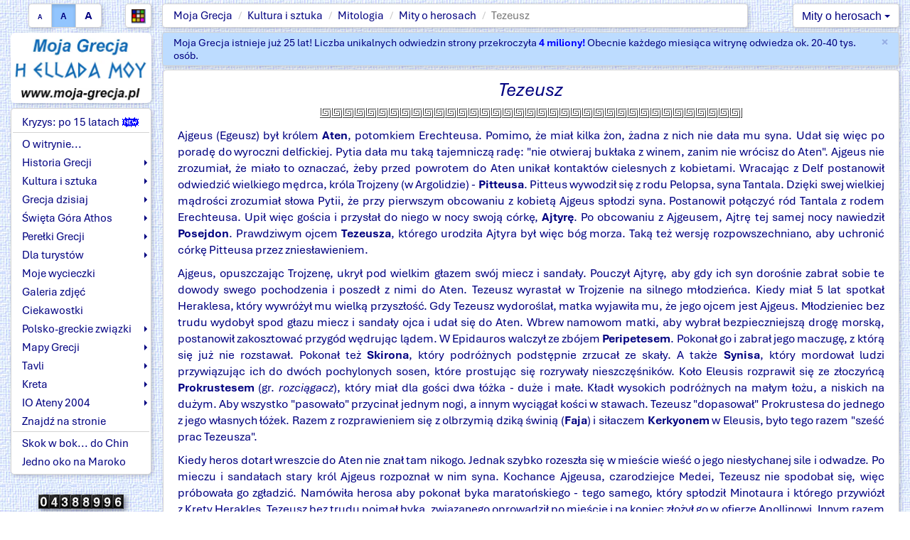

--- FILE ---
content_type: text/html; charset=UTF-8
request_url: https://www.moja-grecja.pl/kultura/mitologia/herosi/tezeusz
body_size: 9902
content:
<!DOCTYPE html>
 <html lang="pl-PL">
  <head>
   <meta charset="UTF-8">
   <META name="Author" content="Krzysztof Brzeziński">
   <META name="Description" content="Tezeusz Objął po ojcu tron ateński i był najbardziej znanym mitycznym królem tego miasta. Ateńczycy często utożsamiali go z Heraklesem">
   <META name="Keywords" content="mitologia, heros, herosi, bohater, Tezeusz, Ariadne, Minotaur, Ajgeus, Fedra">
   <meta name="viewport" content="width=device-width, initial-scale=1">
   <link rel="stylesheet" href="/_css/bootstrap.min.css" />
   <link rel="stylesheet" href="/_css/bootstrap-submenu.min.css">	 
   <link rel="stylesheet" href="/_css/styl.css.php?skala=2&kolor=2" type="text/css">
   <title> Moja Grecja - Kultura i sztuka - Mitologia - Herosi - Tezeusz </title>
   
   <link rel="icon" href="/favicon.ico" type="image/x-icon">
   <link rel="apple-touch-icon" href="/apple-touch-icon.png">
   <link rel="apple-touch-icon-precomposed" href="/apple-touch-icon-precomposed.png">
   <!-- Global site tag (gtag.js) - Google Analytics -->
   <script async src="https://www.googletagmanager.com/gtag/js?id=G-TDQC0ZBJ4X"></script>
   <script>
    window.dataLayer = window.dataLayer || [];
    function gtag(){dataLayer.push(arguments);}
    gtag('js', new Date());
    gtag('config', 'G-TDQC0ZBJ4X');
   </script>  
  </head>
  <body >
   <script src="/_js/jquery.min.js" ></script>	 <!-- nie ustawiać defer! -->
   <script src="/_js/browser_det.js" > </script> <!-- nie ustawiać defer! -->
   <script src="/_js/cookie.js" ></script>       <!-- nie ustawiać defer! -->

   <script src="/_js/bootstrap.min.js" defer></script>
   <script src="/_js/okno.js" defer></script>
   <script src="/_js/resize.js" defer></script>	 
   <script src="/_js/back2top.js" defer></script>
   <script src="/_js/init-menu_1.js" defer>	</script>
   <P style="font-size:3pt; margin-top:-11pt;margin-bottom:7pt;color:gray">Tezeusz Objął po ojcu tron ateński i był najbardziej znanym mitycznym królem tego miasta. Ateńczycy często utożsamiali go z Heraklesem</P>
   <div class="container-fluid" style="margin-top:0px;"	>
    <div class="row hidden-xs"><!--/.row (separator) -->
      <div class="col-xs-12 hidden-xs" style="height:3px">&nbsp;
      </div>
    </div><!--/.row (separator) -->
    <div class="row korekta767"><!--/.row (1) -->	
		  <div class="r-marg-0 col-xxl-1 visible-xxl"> &nbsp;</div>
      <div class="r-marg-0 col-sm-3 col-md-2 col-lg-2 col-xxl-2 hidden-xs">
       <div class="przyciski">
        <span class=" pull-left visible-xs">
   
         <img class="img_licznik" title="Odwiedziny od 4 grudnia 2001"  alt="LICZNIK" src=/obrazki/licznik/0.gif>
         <img class="img_licznik" title="Odwiedziny od 4 grudnia 2001"  alt="LICZNIK" src=/obrazki/licznik/4.gif>
         <img class="img_licznik" title="Odwiedziny od 4 grudnia 2001"  alt="LICZNIK" src=/obrazki/licznik/3.gif>
         <img class="img_licznik" title="Odwiedziny od 4 grudnia 2001"  alt="LICZNIK" src=/obrazki/licznik/8.gif>
         <img class="img_licznik" title="Odwiedziny od 4 grudnia 2001"  alt="LICZNIK" src=/obrazki/licznik/8.gif>
         <img class="img_licznik" title="Odwiedziny od 4 grudnia 2001"  alt="LICZNIK" src=/obrazki/licznik/9.gif>
         <img class="img_licznik" title="Odwiedziny od 4 grudnia 2001"  alt="LICZNIK" src=/obrazki/licznik/9.gif>
         <img class="img_licznik" title="Odwiedziny od 4 grudnia 2001"  alt="LICZNIK" src=/obrazki/licznik/6.gif>
        </span>
        <div class="btn-group  pull-center" role="group">
         <BUTTON onClick='location.href="/kultura/mitologia/herosi/tezeusz?skala=1" ; return true;' title="Mała czcionka" class="btn btn-default "><span style="font-size:7pt"><b>A</b></span></BUTTON>
         <BUTTON onClick='location.href="/kultura/mitologia/herosi/tezeusz?skala=2" ; return true;' title="Normalna czcionka" class="btn btn-default  active"><span style="font-size:9pt"><b>A</b></span></BUTTON>
         <BUTTON onClick='location.href="/kultura/mitologia/herosi/tezeusz?skala=3" ; return true;' title="Duża czcionka" class="btn btn-default "><span style="font-size:11pt;line-height:1.30"><b>A</b></span></BUTTON>
        </div>
        <div class="dropdown pull-right " style="margin-left:8px">
         <button class="btn btn-default btn-kolor dropdown-toggle " type="button"  data-toggle="dropdown"  >
          <IMG class="ICO2" src="/obrazki/kolory.jpg" alt="">
         </button>
         <ul class="dropdown-menu" >
         <li class="li-kolor"><a href="/kultura/mitologia/herosi/tezeusz?kolor=1" style="background-color:#fff8bf	">&nbsp;</a></li>
         <li class="li-kolor"><a href="/kultura/mitologia/herosi/tezeusz?kolor=2" style="background-color:#92c5fe">&nbsp;</a></li>
         <li class="li-kolor"><a href="/kultura/mitologia/herosi/tezeusz?kolor=3" style="background-color:white; ">&nbsp;</a></li>
         </ul>
        </div>
       </div>
      </div> <!-- kol(1) -->
      <div class="col-sm-9 col-md-8 col-lg-8 col-xxl-6 hidden-xs">
       <ol class="breadcrumb">
        <li><a href="/">Moja Grecja</a></li>
        <li><a href="/kultura">Kultura i sztuka</a></li>
        <li><a href="/kultura/mitologia">Mitologia</a></li>
        <li><a href="/kultura/mitologia/herosi">Mity o herosach</a></li>
        <li class="active">Tezeusz</li>
       </ol>
      </div> <!-- /kol(2) -->
      <div class="col-md-2 col-lg-2 col-xxl-2 hidden-xs hidden-sm">
       <nav>
        <div class="dropdown pull-right ">
         <button class="btn btn-default dropdown-toggle" type="button"  data-toggle="dropdown" >
          Mity o herosach 
          <span class="caret"></span>
         </button>
         <ul class="dropdown-menu">
          <li class=""><a href="/kultura/mitologia/herosi"  >Mity o herosach</a></li>
          <li class="divider"></li>
          <li class=""><a href="/kultura/mitologia/herosi/herakles"  >Herakles</a></li>
          <li class=""><a href="/kultura/mitologia/herosi/wladcy-aten"  >Władcy Aten</a></li>
          <li class=""><a href="/kultura/mitologia/herosi/tezeusz"  >Tezeusz</a></li>
          <li class=""><a href="/kultura/mitologia/herosi/tantal"  >Tantal</a></li>
          <li class=""><a href="/kultura/mitologia/herosi/syzyf"  >Syzyf i Bellerofon</a></li>
          <li class=""><a href="/kultura/mitologia/herosi/minos-dedal-ikar"  >Minos, Dedal i Ikar</a></li>
          <li class=""><a href="/kultura/mitologia/herosi/kastor-polideukes"  >Kastor i Polideukes</a></li>
          <li class=""><a href="/kultura/mitologia/herosi/kadmos-edyp-kreon"  >Kadmos, Edyp i Kreon</a></li>
          <li class=""><a href="/kultura/mitologia/herosi/perseusz-andromeda"  >Perseusz i Andromeda</a></li>
          <li class=""><a href="/kultura/mitologia/herosi/lowy-kalidonskie"  >Łowy kalidońskie</a></li>
          <li class=""><a href="/kultura/mitologia/herosi/wyprawa-argonautow"  >Wyprawa Argonautów</a></li>
         </ul>
        </div>
       </nav>
	 </div><!-- /kol(3) -->
    </div><!-- /.row (1) 	-->
    <div class="row hidden-xs"><!--/.row (separator) -->
      <div class="col-xs-12 hidden-xs" style="height:3px">&nbsp;
      </div>
    </div><!--/.row (separator) -->
<div class="row"><!--/.row (2) -->
		 <div class="r-marg-0 col-xxl-1 visible-xxl"> &nbsp;</div>
     <div class="r-marg-0 col-sm-3 col-md-2 col-lg-2 col-xxl-2">
      <nav>
       <div class= "logo-baner hidden-xs">
        <a href="/" title="Strona główna">
         <img class="img-rounded" STYLE ="width: 100%;height:auto;"  src="\obrazki/logo_2025.webp" alt="Strona główna" />
        </a>
       </div>
	
      	<div id="dynamic-menu-container">
      		<div id="dynamic-menu" >
                  <div class="sidebar-nav">
                   <div class="navbar navbar-default" role="navigation">
                    <div class="navbar-header">
                        <A href="/" title="Strona główna"><img class="navbar-brand " alt="Moja Grecja" src="\obrazki/logo_2025.webp"></A>
                         <span class="visible-xs navbar-brand navbar-brand-text "><a href="/"><i>Moja Grecja</i></a></span>
                        <button title="Menu" type="button" class="navbar-toggle" data-toggle="collapse" data-target=".sidebar-navbar-collapse">
                         <span class="sr-only">Toggle navigation</span>
                         <span class="icon-bar"></span>
                         <span class="icon-bar"></span>
                         <span class="icon-bar"></span> 
                        </button>
                    </div>
                        <div class="navbar-collapse collapse sidebar-navbar-collapse">
                         <ul class="nav navbar-nav">
                           <li><a href="#" class="text-left ">Kryzys: po 15 latach<img style="margin-left:4px; margin-right:0cm;margin-top:-2px;" alt="NEW" src="/obrazki/new.gif"></a></li>
                           <li class="divider"></li>
                           <li><a href="#" class="text-left visible-xs">Strona główna</a></li>
                           <li><a href="#" class="text-left ">O witrynie...</a></li>
                           <li class="dropdown-submenu "><a href="#" class="dropdown-toggle" data-toggle="dropdown" data-submenu>Historia Grecji</a></li>
                           <li class="dropdown-submenu "><a href="#" class="dropdown-toggle" data-toggle="dropdown" data-submenu>Kultura i sztuka</a></li>
                           <li class="dropdown-submenu "><a href="#" class="dropdown-toggle" data-toggle="dropdown" data-submenu>Grecja dzisiaj</a></li>
                           <li class="dropdown-submenu "><a href="#" class="dropdown-toggle" data-toggle="dropdown" data-submenu>Święta Góra Athos</a></li>
                           <li class="dropdown-submenu "><a href="#" class="dropdown-toggle" data-toggle="dropdown" data-submenu>Perełki Grecji</a></li>
                           <li class="dropdown-submenu "><a href="#" class="dropdown-toggle" data-toggle="dropdown" data-submenu>Dla turystów</a></li>
                           <li><a href="#" class="text-left hidden-xs">Moje wycieczki</a></li>
                           <li class="dropdown-submenu visible-xs"><a href="#" class="dropdown-toggle" data-toggle="dropdown" data-submenu>Moje wycieczki</a></li>
                           <li><a href="#" class="text-left ">Galeria zdjęć</a></li>
                           <li><a href="#" class="text-left ">Ciekawostki</a></li>
                           <li class="dropdown-submenu "><a href="#" class="dropdown-toggle" data-toggle="dropdown" data-submenu>Polsko-greckie związki</a></li>
                           <li class="dropdown-submenu "><a href="#" class="dropdown-toggle" data-toggle="dropdown" data-submenu>Mapy Grecji</a></li>
                           <li class="dropdown-submenu "><a href="#" class="dropdown-toggle" data-toggle="dropdown" data-submenu>Tavli</a></li>
                           <li class="dropdown-submenu "><a href="#" class="dropdown-toggle" data-toggle="dropdown" data-submenu>Kreta</a></li>
                           <li class="dropdown-submenu "><a href="#" class="dropdown-toggle" data-toggle="dropdown" data-submenu>IO Ateny 2004</a></li>
                           <li><a href="#" class="text-left visible-xs">Nowości na stronie</a></li>
                           <li><a href="#" class="text-left ">Znajdź na stronie</a></li>
                           <li><a href="#" class="text-left visible-xs">Zastrzeżenia</a></li>
                           <li class="divider"></li>
                           <li><a href="#" class="text-left ">Skok w bok... do Chin</a></li>
                           <li><a href="#" class="text-left ">Jedno oko na Maroko</a></li>
                         </ul>
                        </div><!--/.nav-collapse -->
                   </div>
                  </div><!--/sidebar-nav-->
      		</div> <!--dynamic-menu -->
      	</div>
      </nav>
      <footer>
       <div class="hidden-xs" style="text-align:center">
       &nbsp;       </div>
       <div class="korekta767 hidden-xs" style="text-align:center">
          
         <img class="img_licznik" title="Odwiedziny od 4 grudnia 2001"  alt="LICZNIK" src=/obrazki/licznik/0.gif>
         <img class="img_licznik" title="Odwiedziny od 4 grudnia 2001"  alt="LICZNIK" src=/obrazki/licznik/4.gif>
         <img class="img_licznik" title="Odwiedziny od 4 grudnia 2001"  alt="LICZNIK" src=/obrazki/licznik/3.gif>
         <img class="img_licznik" title="Odwiedziny od 4 grudnia 2001"  alt="LICZNIK" src=/obrazki/licznik/8.gif>
         <img class="img_licznik" title="Odwiedziny od 4 grudnia 2001"  alt="LICZNIK" src=/obrazki/licznik/8.gif>
         <img class="img_licznik" title="Odwiedziny od 4 grudnia 2001"  alt="LICZNIK" src=/obrazki/licznik/9.gif>
         <img class="img_licznik" title="Odwiedziny od 4 grudnia 2001"  alt="LICZNIK" src=/obrazki/licznik/9.gif>
         <img class="img_licznik" title="Odwiedziny od 4 grudnia 2001"  alt="LICZNIK" src=/obrazki/licznik/6.gif>
       </div>
      </footer>	
     </div><!--/.col-sm-3 col-md-2 col-lg-2  col-xxl-2-->	
     <div class="col-sm-9 col-md-10 col-lg-10 col-xxl-8">
      <div class="visible-xs">
       <div class="col-xs-12 visible-xs separator" style="height:3px;">&nbsp;</div>
      </div> 
      <script>
        SetCookieSec('kb_alert','1', '2678400'); 
      </script>
      <div class="alert alert-info alert-dismissible fade in" role="alert">
       <button title="Zamknij" type="button" class="close" data-dismiss="alert" aria-hidden="true">
        <span aria-hidden="true">&times;</span> 
        <span class="sr-only">Zamknij</span>
       </button> 
       Moja Grecja istnieje już 25 lat! Liczba unikalnych odwiedzin strony przekroczyła <B class="red">4&nbsp;miliony!</B> Obecnie każdego miesiąca witrynę odwiedza ok. 20-40 tys. osób.
      </div> 
      <article>
       <table style="width:100%;margin: 0 auto; border:0px solid; padding:0px; border-spacing:0;">
        <tbody>
         <tr>
          <td id="ramka" class="ramka">
<H3>Tezeusz</H3>
<p class="linia"><img height=15 width=595 src="/obrazki/linia1.gif" alt=" "></p>
<p>
 Ajgeus (Egeusz) był królem <B>Aten</B>, potomkiem Erechteusa. Pomimo, że miał kilka żon, żadna z&nbsp;nich
 nie dała mu syna. Udał się więc po poradę do wyroczni delfickiej. Pytia dała mu taką tajemniczą radę:
"nie otwieraj bukłaka z&nbsp;winem, zanim nie wrócisz do Aten". Ajgeus nie zrozumiał, że miało to oznaczać,
żeby przed powrotem do Aten unikał kontaktów cielesnych z&nbsp;kobietami. Wracając z&nbsp;Delf postanowił
odwiedzić wielkiego mędrca, króla Trojzeny (w&nbsp;Argolidzie) - <B>Pitteusa</B>. Pitteus wywodził się z&nbsp;rodu
Pelopsa, syna Tantala. Dzięki swej wielkiej mądrości zrozumiał słowa Pytii, że przy pierwszym obcowaniu z&nbsp;kobietą
Ajgeus spłodzi syna. Postanowił połączyć ród Tantala z&nbsp;rodem Erechteusa. Upił więc gościa i&nbsp;przysłał do niego
w&nbsp;nocy swoją córkę, <B>Ajtyrę</B>. Po obcowaniu z&nbsp;Ajgeusem, Ajtrę tej samej nocy nawiedził <B>Posejdon</B>.
 Prawdziwym ojcem <B>Tezeusza</B>, którego urodziła Ajtyra był więc bóg morza. Taką też wersję rozpowszechniano, aby
 uchronić córkę Pitteusa przez zniesławieniem.
</p>
<p>
Ajgeus, opuszczając Trojzenę, ukrył pod wielkim głazem swój miecz i&nbsp;sandały. Pouczył Ajtyrę, aby gdy ich syn
dorośnie zabrał sobie te dowody swego pochodzenia i&nbsp;poszedł z&nbsp;nimi do Aten. Tezeusz wyrastał w&nbsp;Trojzenie
na silnego młodzieńca. Kiedy miał 5&nbsp;lat spotkał Heraklesa, który wywróżył mu wielką przyszłość.
Gdy Tezeusz wydoroślał, matka wyjawiła mu, że jego ojcem jest Ajgeus. Młodzieniec bez trudu wydobył spod głazu miecz i&nbsp;sandały ojca
i&nbsp;udał się do Aten. Wbrew namowom matki, aby wybrał bezpieczniejszą drogę morską, postanowił zakosztować przygód wędrując lądem.
W&nbsp;Epidauros walczył ze zbójem <B>Peripetesem</B>. Pokonał go i&nbsp;zabrał jego maczugę, z&nbsp;którą się już nie rozstawał.
Pokonał też <B>Skirona</B>, który podróżnych podstępnie zrzucał ze skały. A&nbsp;także <B>Synisa</B>,
który mordował ludzi przywiązując ich do dwóch pochylonych sosen, które prostując się rozrywały nieszczęśników.
Koło Eleusis rozprawił się ze złoczyńcą <B>Prokrustesem</B> (gr. <I>rozciągacz</I>), który miał dla gości
dwa łóżka - duże i&nbsp;małe. Kładł wysokich podróżnych na małym łożu, a&nbsp;niskich na dużym. Aby wszystko
"pasowało" przycinał jednym nogi, a&nbsp;innym wyciągał kości w&nbsp;stawach. Tezeusz "dopasował" Prokrustesa
do jednego z&nbsp;jego własnych łóżek. Razem z&nbsp;rozprawieniem się z&nbsp;olbrzymią dziką świnią (<B>Faja</B>) i&nbsp;siłaczem
<B>Kerkyonem</B> w&nbsp;Eleusis, było tego razem "sześć prac Tezeusza".
</p>
<p>
Kiedy heros dotarł wreszcie do Aten nie znał tam nikogo. Jednak szybko rozeszła się w&nbsp;mieście wieść o&nbsp;jego niesłychanej sile i&nbsp;odwadze.
Po mieczu i&nbsp;sandałach stary król Ajgeus rozpoznał w&nbsp;nim syna. Kochance Ajgeusa, czarodziejce  Medei,
Tezeusz nie spodobał się, więc próbowała go zgładzić. Namówiła herosa aby pokonał byka maratońskiego - tego samego, 
który spłodził Minotaura i&nbsp;którego przywiózł z&nbsp;Krety Herakles. Tezeusz bez trudu pojmał byka,
związanego oprowadził po mieście i&nbsp;na koniec złożył go w&nbsp;ofierze Apollinowi. Innym razem Medea
próbowała otruć Tezeusza. W&nbsp;końcu Ajgeus otrząsnął się spod wpływu kochanki i&nbsp;wypędził ją do Azji.  
</p>
<p>
W&nbsp;Atenach panowała powszechna żałoba. Z&nbsp;Krety przybyli posłowie od króla Minosa, aby zabrać coroczny haracz.
Było to jak zwykle 7&nbsp;chłopców i&nbsp;tyleż dziewczynek, przeznaczonych dla Minotaura, na pożarcie.
Haracz ten miał długą historię. Syn Minosa, Androgeos, został zabity w&nbsp;Attyce. Według jednych źródeł
zginął w&nbsp;walce z&nbsp;bykiem maratońskim, którego potem pokonał Tezeusz. Według innych został zabity
przez zazdrosnych współzawodników, gdy jechał na igrzyska do Aten. Król Minos wyruszył z&nbsp;flotą wojenną przeciwko
Atenom, aby pomścić syna. Oblężenie miasta przeciągało się i&nbsp;Minos uprosił Zeusa, aby zrzucił na oblężonych
głód i&nbsp;zarazę. Wyrocznia wskazała Ateńczykom jedyną drogę do przebłagania Zeusa. Musieli odtąd co roku (według innych co 9 lat)
składać Minotaurowi krwawą daninę ze swoich dzieci.
</p>
<p>
Kiedy Tezeusz pojawił się w&nbsp;Atenach przyszła akurat pora na trzecią już ofiarę dla Minotaura.
Tak się zdarzyło, że w&nbsp;grupie młodzieży przeznaczonej dla potwora znalazł się Tezeusz. Nie wiadomo dokładnie
czy zgłosił się na ochotnika, czy był to przypadek, czy też ktoś go wybrał. Opuszczając Ateny heros obiecał staremu
ojcu, że jeśli pokona Minotaura, to wróci okrętem na białych żaglach. Jeśli jednak sam zginie, to okręt powróci na czarnych.
</p>
<p>
<B>Minotaur</B> był synem królowej Pasifae i&nbsp;byka. Wyrósł na groźnego potwora. Król Minos obawiając się,
że może on zagrozić jego poddanym postanowił umieścić go w&nbsp;miejscu, skąd nie będzie mógł się wydostać.
Sprowadził ateńskiego architekta Dedala i&nbsp;zlecił mu budowę Labiryntu. Był to ogromny gmach,
o&nbsp;niezliczonej liczbie pokoi i&nbsp;wielkiej gęstwinie korytarzy. Budowla była tak zagmatwana,
że kto tam wszedł, nie mógł się już wydostać na zewnątrz. 
</p>
<p>
 Po przybyciu na Kretę Tezeusza ujrzała <B>Ariadne</B>, córka Minosa i&nbsp;Pasifae. Królewna zakochała się
 w&nbsp;nim od pierwszego wejrzenia, a&nbsp;miłość ta ocaliła życie Tezeusza. Ariadne znała sposób na to
 aby nie zabłądzić w&nbsp;labiryncie (podobno od samego Dedala). Dała Tezeuszowi kłębek nici. Kazała mu wolny
 koniec przywiązać u&nbsp;wejścia do Labiryntu, a&nbsp;w&nbsp;miarę zapuszczania się w&nbsp;głąb gmachu rozwijać kłębek.
 Tezeusz dotarł do Minotaura, zatłukł go gołymi pięściami i&nbsp;wydostał się na zewnątrz. Heros zabrał ze sobą na statek
 Ariadne, uratowaną młodzież ateńską i&nbsp;odpłynęli z&nbsp;Krety. Tej samej nocy dopłynęli do wyspy
 Naksos. Tam Tezeusz porzucił Ariadne. Dlaczego ? Tak naprawdę to nie wiadomo. Dziewczyną zaopiekował się
 bóg wina, Dionizos i&nbsp;niedługo po tym poślubił ją na Naksos. 
 </p>
<p>
Tezeusz wracając do Aten zatrzymał się jeszcze na Delos, świętej wyspie Apollina, gdzie złożył bogu ofiarę.
Wypływając z&nbsp;Aten na Kretę płynął na czarnych żaglach. Wracając szczęśliwie do domu zapomniał je zmienić na białe.
Ojciec Tezeusza, Ajgeus, wyglądał go codziennie z&nbsp;nadmorskiej skały (lub z&nbsp;Akropolu). Kiedy 
zobaczył czarny żagiel był pewien, że syn zginął. Zrozpaczony rzucił się w&nbsp;morze (zwane odtąd Egejskim) i&nbsp;utonął.
Gdy okręt bohatera dobił do brzegu, poznał Tezeusz straszną prawdę. Objął po ojcu tron ateński i&nbsp;był
najbardziej znanym mitycznym królem tego miasta. Ateńczycy często utożsamiali go z&nbsp;Heraklesem. Niektóre przygody
opowiadane poza Atenami jako przynależne Heraklesowi, w&nbsp;Atenach przypisywano właśnie Tezeuszowi.
</p>
<p>
Młody król dokonał wielkigo dzieła scalenia wszystkich rodów i&nbsp;gmin attyckich w&nbsp;jedno państwo ze stolicą w&nbsp;Atenach.
Ustanowił też ogólnoateńskie święto <I>Panatenaje</I>, ku czci Atenie, opiekunce miasta. Zrzekł się władzy
i&nbsp;stworzył zaczątki republiki. Niedługo potem wyruszył na wyprawę przeciwko Amazonkom. Według jednych razem z&nbsp;Heraklesem, 
według innych sam. Przywiózł z&nbsp;wyprawy królową Amazonek - <B>Hippolitę</B>. Sprowadziło to na Ateny
wyprawę odwetową dzielnych wojowniczek. Ateńczycy odparli atak. Hippolita umarła, lecz zostawiła Tezeuszowi syna - <B>Hippolitosa</B>.
(Trochę się to nie zgadza z&nbsp;dziejami Heraklesa, który podczas jednej ze swoich prac zabił Hippolitę - w&nbsp;mitologii
jest niestety dużo takich niejasności).
</p>
<p>
Jakiś czas później Tezeusz poślubił <B>Fedrę</B>, młodszą siostrę Ariadne. Kiedy heros był dłuższy czas poza domem,
Fedra zakochała się w&nbsp;swym pasierbie - Hippolitosie. Ten jednak stanowczo odrzucał jej względy. W&nbsp;końcu
zrozpaczona Fedra powiesiła się, a&nbsp;Tezeuszowi zostawiła list, w&nbsp;którym oskarżyła Hippolitosa o&nbsp;to,
że to on ja uwiódł. Tezeusz nie dał wiary wyjaśnieniom syna i&nbsp;wygnał go z&nbsp;kraju. Kiedy młodzieniec
jechał wozem na wygnanie, konie spłoszone przez dzika (lub byka) wywróciły pojazd. Hippolitos zginął rozbijając się na kamieniach. 
</p>
<img class="img_right" alt="" width=246 height=236 src="/obrazki/metopa.jpg" title="Metopa z Partenonu - scena walki z centaurami" >
<p>
Tezeusz miał przyjaciela w&nbsp;księciu tesalskim, Pejritoosie.
Razem chodzili na wyprawy wojenne i&nbsp;dzielili każdą zdobycz. Kiedy Pejritoos żenił się z&nbsp;piękną Hipodameją,
Tezeusz przyjechał na wesele. Uroczystość odbywała się w&nbsp;stolicy Lapitów, nad którymi panował Pejritoos.
Na ucztę zaproszono lekkomyślnie kilkunastu centaurów, kuzynów pana młodego. Centaurowie (pół-ludzie, pół-konie) wiedli życie
dzikie, na łowach i&nbsp;rozbojach. Karmili się surowym mięsem i&nbsp;łatwo się upijali.
Na weselu przebrali miarę, zaczęli wyprawiać brewerie i&nbsp;porywać kobiety.
Zawrzała walka, a&nbsp;ponieważ zbiegli się centaurowie z&nbsp;całej Tesalii, wynikła groźna wojna.
Wreszcie wypędzono dzikusów z&nbsp;kraju. Walki Lapidów z&nbsp;centaurami to ulubiony temat greckiej rzeźby, np. metopy w&nbsp;południowej części Partenonu. 
</p>
<p>
Kiedy Tezeusz dobiegał już "pięćdziesiątki" porwał ze Sparty królewnę <B>Helenę</B>, córkę króla Tyndareosa.
Miała ona wówczas zaledwie około 10&nbsp;lat, ale później gdy dorosła stała się przyczyną <a class="pa" HREF="/kultura/mitologia/wojna-trojanska">Wojny Trojańskiej</A>.
Bohater chciał ją sobie wychować na żonę. Bracia Heleny: <a class="pa" href="/kultura/mitologia/herosi/kastor-polideukes">Kastor i&nbsp;Polideukes</A>, stanęli z&nbsp;wojskiem pod bramami Aten.
Ponieważ Tezeusza nie było akurat w&nbsp;mieście, zgromadzenie ludowe nakazało wydać Helenę, a&nbsp;nieobecnego
herosa skazano na wygnanie. Bohater nie wrócił już do ojczyzny i&nbsp;resztę życia spędził na wyspie Skyros.
Pewnego razu przechadzając się po górach poślizgnął się i&nbsp;spadł w&nbsp;przepaść (a&nbsp;może ktoś mu w&nbsp;tym pomógł ?).
Po wojnach perskich wódz ateński Kimon sprowadził ze Skyros do Aten szkielet wielkiego mężczyzny z&nbsp;mieczem i&nbsp;włócznią. Uznano go 
za szczątki samego Tezeusza i&nbsp;złożono w&nbsp;grobie w&nbsp;środku miasta.
Tezeusz bardzo czczony był przez Ateńczyków, był ich ulubionym bohaterem. Miał posągi, świątynie i&nbsp;poświęcone
mu święta. Poza Atenami był drugim, po Heraklesie, herosem - ale w&nbsp;Atenach zawsze pierwszym.   
</p>
<p>
W&nbsp;sztuce Tezeusz bardzo przypominał Heraklesa, także jego atrybutem była maczuga (po zbóju Peripetesie).
Może był tylko trochę młodszy i&nbsp;smuklejszy niż Herakles.
</p>
<a class="pa" href="/kultura/mitologia/herosi/wladcy-aten" title="Władcy Aten"><img class="przycisk2" alt="wstecz" src="/obrazki/l2.png"> </a>
<a class="pa" href="/kultura/mitologia/herosi/tantal" title="Tantal"><img class="przycisk1" alt="dalej" src="/obrazki/p2.png"> </a>
<BR>
<p class="linia"><img height=15 width=595 src="/obrazki/linia1.gif" alt=" "></p>
          </td>
         </tr>
        </tbody>
       </table>
          </article>
     </div><!--/.col-sm-9 col-md-10 col-lg-10 col-xxl-8-->
    </div><!--/.row (2)-->
    <div class="row "><!--/.row (separator) -->
      <div class="col-xs-12 " style="height:10px">&nbsp;
      </div>
    </div><!--/.row (separator) -->
<script>
      $.get('/stat.php?w='+screen.width+'&h='+screen.height+'');  
    </script>
    <div class="row "><!--/.row (separator) -->
      <div class="col-xs-12 " style="height:5px">&nbsp;
      </div>
    </div><!--/.row (separator) -->
    <div class="row hidden-xs"><!--/.row (stopka) -->
      <div class="col-xs-12 hidden-xs" >
        <div class="footer">
           <A target="_blank" title="Szczegóły licencji" href="http://creativecommons.org/licenses/by-nc-sa/4.0/deed.pl">CC BY-NC-SA 4.0</A>
           &bullet; 2001-2026
           &bullet; <A title="" href="/zastrzezenia">Zastrzeżenia</A>
           &bullet; <A title="" href="/new">Nowości na stronie</A>
        </div>
      </div>
    </div><!--/.row (stopka) -->
	<div class="visible-xs" style="text-align:center; margin-top:3px;margin-bottom:6px">
       <div class="przyciski">
        <span class=" pull-left visible-xs">
   
         <img class="img_licznik" title="Odwiedziny od 4 grudnia 2001"  alt="LICZNIK" src=/obrazki/licznik/0.gif>
         <img class="img_licznik" title="Odwiedziny od 4 grudnia 2001"  alt="LICZNIK" src=/obrazki/licznik/4.gif>
         <img class="img_licznik" title="Odwiedziny od 4 grudnia 2001"  alt="LICZNIK" src=/obrazki/licznik/3.gif>
         <img class="img_licznik" title="Odwiedziny od 4 grudnia 2001"  alt="LICZNIK" src=/obrazki/licznik/8.gif>
         <img class="img_licznik" title="Odwiedziny od 4 grudnia 2001"  alt="LICZNIK" src=/obrazki/licznik/8.gif>
         <img class="img_licznik" title="Odwiedziny od 4 grudnia 2001"  alt="LICZNIK" src=/obrazki/licznik/9.gif>
         <img class="img_licznik" title="Odwiedziny od 4 grudnia 2001"  alt="LICZNIK" src=/obrazki/licznik/9.gif>
         <img class="img_licznik" title="Odwiedziny od 4 grudnia 2001"  alt="LICZNIK" src=/obrazki/licznik/6.gif>
        </span>
        <div class="btn-group  pull-center" role="group">
         <BUTTON onClick='location.href="/kultura/mitologia/herosi/tezeusz?skala=1" ; return true;' title="Mała czcionka" class="btn btn-default "><span style="font-size:7pt"><b>A</b></span></BUTTON>
         <BUTTON onClick='location.href="/kultura/mitologia/herosi/tezeusz?skala=2" ; return true;' title="Normalna czcionka" class="btn btn-default  active"><span style="font-size:9pt"><b>A</b></span></BUTTON>
         <BUTTON onClick='location.href="/kultura/mitologia/herosi/tezeusz?skala=3" ; return true;' title="Duża czcionka" class="btn btn-default "><span style="font-size:11pt;line-height:1.30"><b>A</b></span></BUTTON>
        </div>
        <div class="dropdown pull-right dropup" style="margin-left:8px">
         <button class="btn btn-default btn-kolor dropdown-toggle " type="button"  data-toggle="dropdown"  >
          <IMG class="ICO2" src="/obrazki/kolory.jpg" alt="">
         </button>
         <ul class="dropdown-menu" >
         <li class="li-kolor"><a href="/kultura/mitologia/herosi/tezeusz?kolor=1" style="background-color:#fff8bf	">&nbsp;</a></li>
         <li class="li-kolor"><a href="/kultura/mitologia/herosi/tezeusz?kolor=2" style="background-color:#92c5fe">&nbsp;</a></li>
         <li class="li-kolor"><a href="/kultura/mitologia/herosi/tezeusz?kolor=3" style="background-color:white; ">&nbsp;</a></li>
         </ul>
        </div>
       </div>
	</div>
   </div><!-- /.container -->		
   <a title="Przewiń do początku" href="#" class="back-to-top"  data-scroll-speed="10" data-start-scroll="400"><img class="back-to-top-img" alt="" src="/obrazki/top.gif"></a>
  </body>
 </html>
    

--- FILE ---
content_type: text/css
request_url: https://www.moja-grecja.pl/_css/bootstrap-submenu.min.css
body_size: 5007
content:
/*!
 * Bootstrap-submenu v2.0.3 (https://vsn4ik.github.io/bootstrap-submenu/)
 * Copyright 2015 Vasily A. (https://github.com/vsn4ik)
 * Licensed under the MIT license
 */

.dropdown-submenu>a:after{content:""}@media (min-width:768px){.dropdown-submenu{position:relative}.dropdown-submenu .dropdown-menu{top:0;left:100%;margin-top:-6px;border-top-left-radius:0}.dropup .dropdown-submenu .dropdown-menu,.navbar-fixed-bottom .dropdown-submenu .dropdown-menu{top:auto;bottom:0;margin-top:0;margin-bottom:-6px;border-top-left-radius:4px;border-bottom-left-radius:0}.dropdown-menu-right .dropdown-submenu .dropdown-menu,.navbar-right .dropdown-submenu .dropdown-menu{left:auto;right:100%;border-top-left-radius:4px;border-top-right-radius:0}.dropup .dropdown-menu-right .dropdown-submenu .dropdown-menu,.dropup .navbar-right .dropdown-submenu .dropdown-menu,.navbar-fixed-bottom .dropdown-menu-right .dropdown-submenu .dropdown-menu,.navbar-fixed-bottom .navbar-right .dropdown-submenu .dropdown-menu{border-radius:4px 4px 0}.dropdown-submenu>a:after{float:right;margin-top:6px;margin-right:-10px;border-left:4px dashed;border-top:4px solid transparent;border-bottom:4px solid transparent}.dropdown-menu-right .dropdown-submenu>a:after,.navbar-right .dropdown-submenu>a:after{float:left;border-left:none;margin-left:-10px;margin-right:0;border-right:4px dashed;border-top:4px solid transparent;border-bottom:4px solid transparent}}@media (max-width:767px){.dropdown-submenu .dropdown-menu{position:static;margin-top:0;border:0;box-shadow:none}.dropdown-submenu>a:after{margin-left:6px;display:inline-block;vertical-align:middle;border-top:4px dashed;border-left:4px solid transparent;border-right:4px solid transparent}.btn-group>.dropdown-menu>.dropdown-submenu>.dropdown-menu>li.dropdown-header,.btn-group>.dropdown-menu>.dropdown-submenu>.dropdown-menu>li>a,.dropdown>.dropdown-menu>.dropdown-submenu>.dropdown-menu>li.dropdown-header,.dropdown>.dropdown-menu>.dropdown-submenu>.dropdown-menu>li>a,.dropup>.dropdown-menu>.dropdown-submenu>.dropdown-menu>li.dropdown-header,.dropup>.dropdown-menu>.dropdown-submenu>.dropdown-menu>li>a{padding-left:30px}.btn-group>.dropdown-menu>.dropdown-submenu>.dropdown-menu>li>.dropdown-menu>li.dropdown-header,.btn-group>.dropdown-menu>.dropdown-submenu>.dropdown-menu>li>.dropdown-menu>li>a,.dropdown>.dropdown-menu>.dropdown-submenu>.dropdown-menu>li>.dropdown-menu>li.dropdown-header,.dropdown>.dropdown-menu>.dropdown-submenu>.dropdown-menu>li>.dropdown-menu>li>a,.dropup>.dropdown-menu>.dropdown-submenu>.dropdown-menu>li>.dropdown-menu>li.dropdown-header,.dropup>.dropdown-menu>.dropdown-submenu>.dropdown-menu>li>.dropdown-menu>li>a{padding-left:40px}.btn-group>.dropdown-menu>.dropdown-submenu>.dropdown-menu>li>.dropdown-menu>li>.dropdown-menu>li.dropdown-header,.btn-group>.dropdown-menu>.dropdown-submenu>.dropdown-menu>li>.dropdown-menu>li>.dropdown-menu>li>a,.dropdown>.dropdown-menu>.dropdown-submenu>.dropdown-menu>li>.dropdown-menu>li>.dropdown-menu>li.dropdown-header,.dropdown>.dropdown-menu>.dropdown-submenu>.dropdown-menu>li>.dropdown-menu>li>.dropdown-menu>li>a,.dropup>.dropdown-menu>.dropdown-submenu>.dropdown-menu>li>.dropdown-menu>li>.dropdown-menu>li.dropdown-header,.dropup>.dropdown-menu>.dropdown-submenu>.dropdown-menu>li>.dropdown-menu>li>.dropdown-menu>li>a{padding-left:50px}.btn-group>.dropdown-menu>.dropdown-submenu>.dropdown-menu>li>.dropdown-menu>li>.dropdown-menu>li>.dropdown-menu>li.dropdown-header,.btn-group>.dropdown-menu>.dropdown-submenu>.dropdown-menu>li>.dropdown-menu>li>.dropdown-menu>li>.dropdown-menu>li>a,.dropdown>.dropdown-menu>.dropdown-submenu>.dropdown-menu>li>.dropdown-menu>li>.dropdown-menu>li>.dropdown-menu>li.dropdown-header,.dropdown>.dropdown-menu>.dropdown-submenu>.dropdown-menu>li>.dropdown-menu>li>.dropdown-menu>li>.dropdown-menu>li>a,.dropup>.dropdown-menu>.dropdown-submenu>.dropdown-menu>li>.dropdown-menu>li>.dropdown-menu>li>.dropdown-menu>li.dropdown-header,.dropup>.dropdown-menu>.dropdown-submenu>.dropdown-menu>li>.dropdown-menu>li>.dropdown-menu>li>.dropdown-menu>li>a{padding-left:60px}.navbar-nav>.dropdown>.dropdown-menu>.dropdown-submenu>.dropdown-menu>li.dropdown-header,.navbar-nav>.dropdown>.dropdown-menu>.dropdown-submenu>.dropdown-menu>li>a{padding-left:35px}.navbar-nav>.dropdown>.dropdown-menu>.dropdown-submenu>.dropdown-menu>li>.dropdown-menu>li.dropdown-header,.navbar-nav>.dropdown>.dropdown-menu>.dropdown-submenu>.dropdown-menu>li>.dropdown-menu>li>a{padding-left:45px}.navbar-nav>.dropdown>.dropdown-menu>.dropdown-submenu>.dropdown-menu>li>.dropdown-menu>li>.dropdown-menu>li.dropdown-header,.navbar-nav>.dropdown>.dropdown-menu>.dropdown-submenu>.dropdown-menu>li>.dropdown-menu>li>.dropdown-menu>li>a{padding-left:55px}.navbar-nav>.dropdown>.dropdown-menu>.dropdown-submenu>.dropdown-menu>li>.dropdown-menu>li>.dropdown-menu>li>.dropdown-menu>li.dropdown-header,.navbar-nav>.dropdown>.dropdown-menu>.dropdown-submenu>.dropdown-menu>li>.dropdown-menu>li>.dropdown-menu>li>.dropdown-menu>li>a{padding-left:65px}}
/*# sourceMappingURL=bootstrap-submenu.min.css.map */

--- FILE ---
content_type: application/javascript
request_url: https://www.moja-grecja.pl/_js/okno.js
body_size: 938
content:
	function OtworzOkno(URL, TYT, h, w){ 
		var 
    l, t;
		h = h*1;
		w = w*1;
		if (ff == 1)
		{
		  h = h + 6;
		  w = w + 6;
		}
		if (ie == 1)
		{
		  h = h + 14;
		  w = w + 14;
		}
		if (gc == 1)
		{
		  h = h + 0;
		  w = w + 0;
		}
		if (ed == 1)
		{
		  h = h + 2;
		  w = w + 2;
		}

		if (screen.availHeight - 100 < h) 
		{
			h = screen.availHeight - 100;
		} 
		if (screen.availWidth -40 < w) 
		{
			w = screen.availWidth - 40;
		} 

		 l=(screen.availWidth-w-16)/2;
		 t=(screen.availHeight-h-64)/2;

		var strWindowFeatures = "menubar=no,location=no,resizable=no,scrollbars=no,status=no";

		window.open(URL,TYT,"width="+w+",height="+h+",left="+l+", top="+t+",",  strWindowFeatures );
	}

	function OtworzOknoMax(URL, TYT){ 
		var 
		 w1, h1, l1, t1;
	 w1=screen.availWidth-40;
	 h1=screen.availHeight-100;
	 l1=(screen.availWidth-w1-16)/2;
	 t1=(screen.availHeight-h1-64)/2;
	 window.open(URL,TYT,"width="+w1+",height="+h1+",left="+l1+", top="+t1+", scrollbars=yes");
	}
